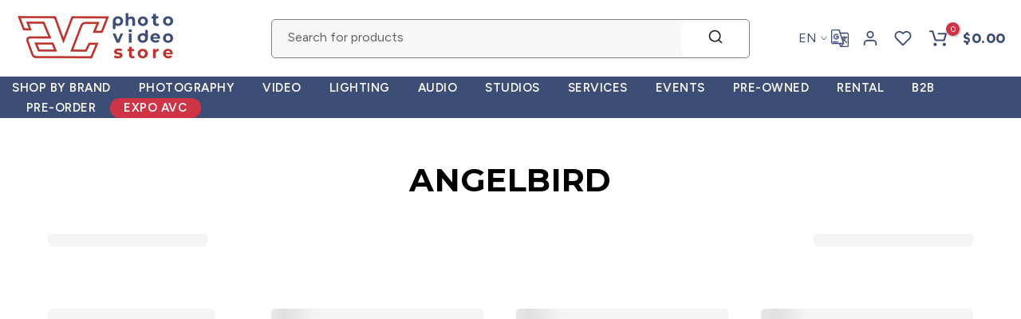

--- FILE ---
content_type: text/css
request_url: https://avcstore.com/cdn/shop/t/44/assets/icon-social.css?v=161716358011812405951746022878
body_size: 607
content:
:root{--facebook-cl: rgb(59, 89, 152);--twitter-cl: rgb(29, 161, 242);--instagram-cl: rgb(224, 53, 102);--dribbble-cl: rgb(234, 76, 137);--linkedin-cl: rgb(0, 119, 181);--pinterest-cl: rgb(203, 32, 39);--tumblr-cl: rgb(55, 69, 92);--snapchat-cl: rgb(255, 221, 0);--youtube-cl: rgb(205, 32, 31);--vimeo-cl: rgb(26, 183, 234);--behance-cl: rgb(23, 106, 255);--soundcloud-cl: rgb(255, 119, 0);--tiktok-cl: #FE2C55;--email-cl: rgb(219, 68, 55);--telegram-cl: rgb(0, 136, 204)}.t4s-socials>a{text-align:center}.t4s-socials a:last-child{margin-right:0}.t4s-socials{margin-bottom:var(--mgb);--social-cl: var(--t4s-light-color);--social-bg-cl: var(--secondary-color);--social-bd-cl: transparent;--social-hover-cl: var(--t4s-light-color);--social-bg-hover-cl: var(--t4s-accent-color);--social-bd-hover-cl: transparent;--width: 34px;--height: 34px;--width-icon: 12px;--height-icon: 12px}.t4s-socials a{display:inline-block;vertical-align:top;transition:all .5s ease;display:flex;justify-content:center;align-items:center;position:relative;overflow:hidden;border-radius:var(--bd-radius);width:var(--width);height:var(--height);color:var(--social-cl);background-color:var(--social-bg-cl);border-color:var(--social-bd-cl)}.t4s-socials a:hover{transform:translateY(-5px);color:var(--social-hover-cl);background-color:var(--social-bg-hover-cl);border-color:var(--social-bd-hover-cl)}.t4s-socials a svg{fill:currentColor;display:inline-block;vertical-align:middle;border:none;width:var(--width-icon);height:var(--height-icon)}.t4s-socials.t4s-socials-style-outline:not(.t4s-color-set-true){--social-cl: var(--secondary-color);--social-bg-cl: transparent;--social-bd-cl: var(--border-color);--social-hover-cl: var(--t4s-accent-color);--social-bg-hover-cl: transparent;--social-bd-hover-cl: var(--t4s-accent-color)}.t4s-socials.t4s-socials-style-simple:not(.t4s-color-set-true){--social-cl: var(--secondary-color);--social-bg-cl: transparent;--social-bd-cl: transparent;--social-hover-cl: var(--t4s-accent-color);--social-bg-hover-cl: transparent;--social-bd-hover-cl: transparent;--width: auto !important;--height: auto !important}.t4s-socials.t4s-color-set-true{--social-cl: var(--pri-cl2);--social-bg-cl: var(--pri-cl);--social-bd-cl: transparent;--social-hover-cl: var(--pri-hover-cl2);--social-bg-hover-cl: var(--pri-hover-cl);--social-bd-hover-cl: transparent}.t4s-socials.t4s-socials-size-medium{--width: 40px;--height: 40px;--width-icon: 14px;--height-icon: 14px}.t4s-socials.t4s-socials-size-large{--width: 46px;--height: 46px;--width-icon: 16px;--height-icon: 16px}.t4s-socials.t4s-socials-style-outline{--social-cl: var(--secondary-color);--social-bg-cl: transparent;--social-bd-cl: var(--border-color)}.t4s-socials.t4s-color-set-true.t4s-socials-style-outline{--social-cl: var(--pri-cl);--social-bg-cl: transparent;--social-bd-cl: var(--pri-cl);--social-hover-cl: var(--pri-hover-cl);--social-bg-hover-cl: transparent;--social-bd-hover-cl: var(--pri-hover-cl)}.t4s-socials.t4s-color-set-true.t4s-socials-style-simple{--social-cl: var(--pri-cl);--social-bg-cl: transparent;--social-bd-cl: transparent;--width: auto !important;--height: auto !important;--social-hover-cl: var(--pri-hover-cl);--social-bg-hover-cl: transparent;--social-bd-hover-cl: transparent}.t4s-socials.t4s-socials-style-default:not(.t4s-color-set-true) a.facebook:hover{background-color:var(--facebook-cl)}.t4s-socials.t4s-socials-style-default:not(.t4s-color-set-true) a.twitter:hover{background-color:var(--twitter-cl)}.t4s-socials.t4s-socials-style-default:not(.t4s-color-set-true) a.instagram:hover{background:linear-gradient(#8a3ab9,#e95950,#fccc63)}.t4s-socials.t4s-socials-style-default:not(.t4s-color-set-true) a.dribbble:hover{background-color:var(--dribbble-cl)}.t4s-socials.t4s-socials-style-default:not(.t4s-color-set-true) a.linkedin:hover{background-color:var(--linkedin-cl)}.t4s-socials.t4s-socials-style-default:not(.t4s-color-set-true) a.pinterest:hover{background-color:var(--pinterest-cl)}.t4s-socials.t4s-socials-style-default:not(.t4s-color-set-true) a.tumblr:hover{background-color:var(--tumblr-cl)}.t4s-socials.t4s-socials-style-default:not(.t4s-color-set-true) a.snapchat:hover{background-color:var(--snapchat-cl)}.t4s-socials.t4s-socials-style-default:not(.t4s-color-set-true) a.youtube:hover{background-color:var(--youtube-cl)}.t4s-socials.t4s-socials-style-default:not(.t4s-color-set-true) a.vimeo:hover{background-color:var(--vimeo-cl)}.t4s-socials.t4s-socials-style-default:not(.t4s-color-set-true) a.behance:hover{background-color:var(--behance-cl)}.t4s-socials.t4s-socials-style-default:not(.t4s-color-set-true) a.soundcloud:hover{background-color:var(--soundcloud-cl)}.t4s-socials.t4s-socials-style-default:not(.t4s-color-set-true) a.tiktok:hover{background:linear-gradient(#25f4ee,#000,#fe2c55)}.t4s-socials.t4s-socials-style-default:not(.t4s-color-set-true) a.email:hover{background:linear-gradient(#db4437,#efa134,#e4d81b,#2dbf19)}.t4s-socials.t4s-socials-style-default:not(.t4s-color-set-true) a.telegram:hover{background-color:var(--telegram-cl)}.t4s-socials.t4s-socials-style-outline a{border:solid 1px var(--social-bd-cl)}.t4s-socials.t4s-socials-style-outline a:hover{border-style:solid;border-width:1px;border-color:var(--social-bd-hover-cl)}.t4s-socials.t4s-socials-style-outline:not(.t4s-color-set-true) a.facebook:hover{color:var(--facebook-cl);border-color:var(--facebook-cl)}.t4s-socials.t4s-socials-style-outline:not(.t4s-color-set-true) a.twitter:hover{color:var(--twitter-cl);border-color:var(--twitter-cl)}.t4s-socials.t4s-socials-style-outline:not(.t4s-color-set-true) a.instagram:hover{color:var(--instagram-cl);border-color:var(--instagram-cl)}.t4s-socials.t4s-socials-style-outline:not(.t4s-color-set-true) a.dribbble:hover{color:var(--dribbble-cl);border-color:var(--dribbble-cl)}.t4s-socials.t4s-socials-style-outline:not(.t4s-color-set-true) a.linkedin:hover{color:var(--linkedin-cl);border-color:var(--linkedin-cl)}.t4s-socials.t4s-socials-style-outline:not(.t4s-color-set-true) a.pinterest:hover{color:var(--pinterest-cl);border-color:var(--pinterest-cl)}.t4s-socials.t4s-socials-style-outline:not(.t4s-color-set-true) a.tumblr:hover{color:var(--tumblr-cl);border-color:var(--tumblr-cl)}.t4s-socials.t4s-socials-style-outline:not(.t4s-color-set-true) a.snapchat:hover{color:var(--snapchat-cl);border-color:var(--snapchat-cl)}.t4s-socials.t4s-socials-style-outline:not(.t4s-color-set-true) a.youtube:hover{color:var(--youtube-cl);border-color:var(--youtube-cl)}.t4s-socials.t4s-socials-style-outline:not(.t4s-color-set-true) a.vimeo:hover{color:var(--vimeo-cl);border-color:var(--vimeo-cl)}.t4s-socials.t4s-socials-style-outline:not(.t4s-color-set-true) a.behance:hover{color:var(--behance-cl);border-color:var(--behance-cl)}.t4s-socials.t4s-socials-style-outline:not(.t4s-color-set-true) a.soundcloud:hover{color:var(--soundcloud-cl);border-color:var(--soundcloud-cl)}.t4s-socials.t4s-socials-style-outline:not(.t4s-color-set-true) a.tiktok:hover{color:var(--tiktok-cl);border-color:var(--tiktok-cl)}.t4s-socials.t4s-socials-style-outline:not(.t4s-color-set-true) a.email:hover{color:var(--email-cl);border-color:var(--email-cl)}.t4s-socials.t4s-socials-style-outline:not(.t4s-color-set-true) a.telegram:hover{color:var(--telegram-cl);border-color:var(--telegram-cl)}.t4s-socials.t4s-socials-style-simple a{min-width:16px;min-height:16px}.t4s-socials.t4s-socials-style-simple:not(.t4s-color-set-true) a.facebook:hover{color:var(--facebook-cl)}.t4s-socials.t4s-socials-style-simple:not(.t4s-color-set-true) a.twitter:hover{color:var(--twitter-cl)}.t4s-socials.t4s-socials-style-simple:not(.t4s-color-set-true) a.instagram:hover{color:var(--instagram-cl)}.t4s-socials.t4s-socials-style-simple:not(.t4s-color-set-true) a.dribbble:hover{color:var(--dribbble-cl)}.t4s-socials.t4s-socials-style-simple:not(.t4s-color-set-true) a.linkedin:hover{color:var(--linkedin-cl)}.t4s-socials.t4s-socials-style-simple:not(.t4s-color-set-true) a.pinterest:hover{color:var(--pinterest-cl)}.t4s-socials.t4s-socials-style-simple:not(.t4s-color-set-true) a.tumblr:hover{color:var(--tumblr-cl)}.t4s-socials.t4s-socials-style-simple:not(.t4s-color-set-true) a.snapchat:hover{color:var(--snapchat-cl)}.t4s-socials.t4s-socials-style-simple:not(.t4s-color-set-true) a.youtube:hover{color:var(--youtube-cl)}.t4s-socials.t4s-socials-style-simple:not(.t4s-color-set-true) a.vimeo:hover{color:var(--vimeo-cl)}.t4s-socials.t4s-socials-style-simple:not(.t4s-color-set-true) a.behance:hover{color:var(--behance-cl)}.t4s-socials.t4s-socials-style-simple:not(.t4s-color-set-true) a.soundcloud:hover{color:var(--soundcloud-cl)}.t4s-socials.t4s-socials-style-simple:not(.t4s-color-set-true) a.tiktok:hover{color:var(--tiktok-cl)}.t4s-socials.t4s-socials-style-simple:not(.t4s-color-set-true) a.email:hover{color:var(--email-cl)}.t4s-socials.t4s-socials-style-simple:not(.t4s-color-set-true) a.telegram:hover{color:var(--telegram-cl)}.t4s-text-start .t4s-socials{justify-content:flex-start}.t4s-text-center .t4s-socials{justify-content:center}.t4s-text-end .t4s-socials{justify-content:flex-end}@media (min-width: 1025px){.t4s-text-lg-start .t4s-socials{justify-content:flex-start}.t4s-text-lg-center .t4s-socials{justify-content:center}.t4s-text-lg-end .t4s-socials{justify-content:flex-end}}@media (max-width: 1024px) and (min-width: 768px){.t4s-socials{margin-bottom:var(--mgb-tb)}.t4s-text-md-start .t4s-socials{justify-content:flex-start}.t4s-text-md-center .t4s-socials{justify-content:center}.t4s-text-md-end .t4s-socials{justify-content:flex-end}}@media (max-width: 767px){.t4s-socials{margin-bottom:var(--mgb-mb)}}
/*# sourceMappingURL=/cdn/shop/t/44/assets/icon-social.css.map?v=161716358011812405951746022878 */
